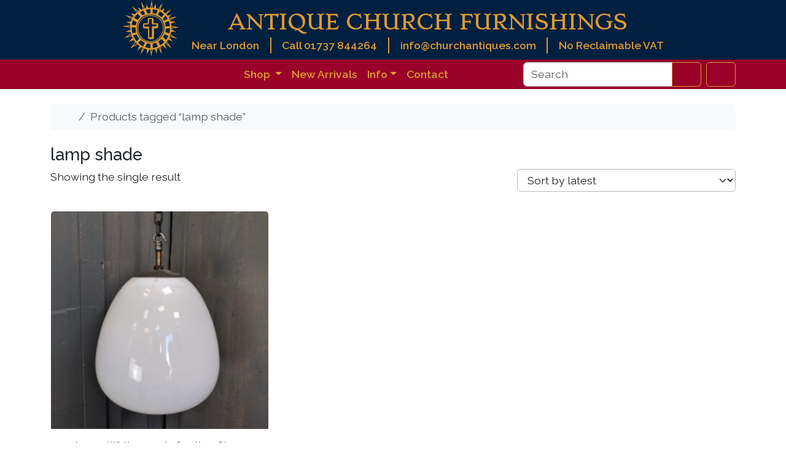

--- FILE ---
content_type: text/html; charset=utf-8
request_url: https://www.google.com/recaptcha/api2/anchor?ar=1&k=6Lf2JqwjAAAAABEUoMlRj6l0dfb2jJOZbWem5484&co=aHR0cHM6Ly9jaHVyY2hhbnRpcXVlcy5jb206NDQz&hl=en&v=PoyoqOPhxBO7pBk68S4YbpHZ&size=invisible&anchor-ms=20000&execute-ms=30000&cb=6u61r9vfxn6y
body_size: 48794
content:
<!DOCTYPE HTML><html dir="ltr" lang="en"><head><meta http-equiv="Content-Type" content="text/html; charset=UTF-8">
<meta http-equiv="X-UA-Compatible" content="IE=edge">
<title>reCAPTCHA</title>
<style type="text/css">
/* cyrillic-ext */
@font-face {
  font-family: 'Roboto';
  font-style: normal;
  font-weight: 400;
  font-stretch: 100%;
  src: url(//fonts.gstatic.com/s/roboto/v48/KFO7CnqEu92Fr1ME7kSn66aGLdTylUAMa3GUBHMdazTgWw.woff2) format('woff2');
  unicode-range: U+0460-052F, U+1C80-1C8A, U+20B4, U+2DE0-2DFF, U+A640-A69F, U+FE2E-FE2F;
}
/* cyrillic */
@font-face {
  font-family: 'Roboto';
  font-style: normal;
  font-weight: 400;
  font-stretch: 100%;
  src: url(//fonts.gstatic.com/s/roboto/v48/KFO7CnqEu92Fr1ME7kSn66aGLdTylUAMa3iUBHMdazTgWw.woff2) format('woff2');
  unicode-range: U+0301, U+0400-045F, U+0490-0491, U+04B0-04B1, U+2116;
}
/* greek-ext */
@font-face {
  font-family: 'Roboto';
  font-style: normal;
  font-weight: 400;
  font-stretch: 100%;
  src: url(//fonts.gstatic.com/s/roboto/v48/KFO7CnqEu92Fr1ME7kSn66aGLdTylUAMa3CUBHMdazTgWw.woff2) format('woff2');
  unicode-range: U+1F00-1FFF;
}
/* greek */
@font-face {
  font-family: 'Roboto';
  font-style: normal;
  font-weight: 400;
  font-stretch: 100%;
  src: url(//fonts.gstatic.com/s/roboto/v48/KFO7CnqEu92Fr1ME7kSn66aGLdTylUAMa3-UBHMdazTgWw.woff2) format('woff2');
  unicode-range: U+0370-0377, U+037A-037F, U+0384-038A, U+038C, U+038E-03A1, U+03A3-03FF;
}
/* math */
@font-face {
  font-family: 'Roboto';
  font-style: normal;
  font-weight: 400;
  font-stretch: 100%;
  src: url(//fonts.gstatic.com/s/roboto/v48/KFO7CnqEu92Fr1ME7kSn66aGLdTylUAMawCUBHMdazTgWw.woff2) format('woff2');
  unicode-range: U+0302-0303, U+0305, U+0307-0308, U+0310, U+0312, U+0315, U+031A, U+0326-0327, U+032C, U+032F-0330, U+0332-0333, U+0338, U+033A, U+0346, U+034D, U+0391-03A1, U+03A3-03A9, U+03B1-03C9, U+03D1, U+03D5-03D6, U+03F0-03F1, U+03F4-03F5, U+2016-2017, U+2034-2038, U+203C, U+2040, U+2043, U+2047, U+2050, U+2057, U+205F, U+2070-2071, U+2074-208E, U+2090-209C, U+20D0-20DC, U+20E1, U+20E5-20EF, U+2100-2112, U+2114-2115, U+2117-2121, U+2123-214F, U+2190, U+2192, U+2194-21AE, U+21B0-21E5, U+21F1-21F2, U+21F4-2211, U+2213-2214, U+2216-22FF, U+2308-230B, U+2310, U+2319, U+231C-2321, U+2336-237A, U+237C, U+2395, U+239B-23B7, U+23D0, U+23DC-23E1, U+2474-2475, U+25AF, U+25B3, U+25B7, U+25BD, U+25C1, U+25CA, U+25CC, U+25FB, U+266D-266F, U+27C0-27FF, U+2900-2AFF, U+2B0E-2B11, U+2B30-2B4C, U+2BFE, U+3030, U+FF5B, U+FF5D, U+1D400-1D7FF, U+1EE00-1EEFF;
}
/* symbols */
@font-face {
  font-family: 'Roboto';
  font-style: normal;
  font-weight: 400;
  font-stretch: 100%;
  src: url(//fonts.gstatic.com/s/roboto/v48/KFO7CnqEu92Fr1ME7kSn66aGLdTylUAMaxKUBHMdazTgWw.woff2) format('woff2');
  unicode-range: U+0001-000C, U+000E-001F, U+007F-009F, U+20DD-20E0, U+20E2-20E4, U+2150-218F, U+2190, U+2192, U+2194-2199, U+21AF, U+21E6-21F0, U+21F3, U+2218-2219, U+2299, U+22C4-22C6, U+2300-243F, U+2440-244A, U+2460-24FF, U+25A0-27BF, U+2800-28FF, U+2921-2922, U+2981, U+29BF, U+29EB, U+2B00-2BFF, U+4DC0-4DFF, U+FFF9-FFFB, U+10140-1018E, U+10190-1019C, U+101A0, U+101D0-101FD, U+102E0-102FB, U+10E60-10E7E, U+1D2C0-1D2D3, U+1D2E0-1D37F, U+1F000-1F0FF, U+1F100-1F1AD, U+1F1E6-1F1FF, U+1F30D-1F30F, U+1F315, U+1F31C, U+1F31E, U+1F320-1F32C, U+1F336, U+1F378, U+1F37D, U+1F382, U+1F393-1F39F, U+1F3A7-1F3A8, U+1F3AC-1F3AF, U+1F3C2, U+1F3C4-1F3C6, U+1F3CA-1F3CE, U+1F3D4-1F3E0, U+1F3ED, U+1F3F1-1F3F3, U+1F3F5-1F3F7, U+1F408, U+1F415, U+1F41F, U+1F426, U+1F43F, U+1F441-1F442, U+1F444, U+1F446-1F449, U+1F44C-1F44E, U+1F453, U+1F46A, U+1F47D, U+1F4A3, U+1F4B0, U+1F4B3, U+1F4B9, U+1F4BB, U+1F4BF, U+1F4C8-1F4CB, U+1F4D6, U+1F4DA, U+1F4DF, U+1F4E3-1F4E6, U+1F4EA-1F4ED, U+1F4F7, U+1F4F9-1F4FB, U+1F4FD-1F4FE, U+1F503, U+1F507-1F50B, U+1F50D, U+1F512-1F513, U+1F53E-1F54A, U+1F54F-1F5FA, U+1F610, U+1F650-1F67F, U+1F687, U+1F68D, U+1F691, U+1F694, U+1F698, U+1F6AD, U+1F6B2, U+1F6B9-1F6BA, U+1F6BC, U+1F6C6-1F6CF, U+1F6D3-1F6D7, U+1F6E0-1F6EA, U+1F6F0-1F6F3, U+1F6F7-1F6FC, U+1F700-1F7FF, U+1F800-1F80B, U+1F810-1F847, U+1F850-1F859, U+1F860-1F887, U+1F890-1F8AD, U+1F8B0-1F8BB, U+1F8C0-1F8C1, U+1F900-1F90B, U+1F93B, U+1F946, U+1F984, U+1F996, U+1F9E9, U+1FA00-1FA6F, U+1FA70-1FA7C, U+1FA80-1FA89, U+1FA8F-1FAC6, U+1FACE-1FADC, U+1FADF-1FAE9, U+1FAF0-1FAF8, U+1FB00-1FBFF;
}
/* vietnamese */
@font-face {
  font-family: 'Roboto';
  font-style: normal;
  font-weight: 400;
  font-stretch: 100%;
  src: url(//fonts.gstatic.com/s/roboto/v48/KFO7CnqEu92Fr1ME7kSn66aGLdTylUAMa3OUBHMdazTgWw.woff2) format('woff2');
  unicode-range: U+0102-0103, U+0110-0111, U+0128-0129, U+0168-0169, U+01A0-01A1, U+01AF-01B0, U+0300-0301, U+0303-0304, U+0308-0309, U+0323, U+0329, U+1EA0-1EF9, U+20AB;
}
/* latin-ext */
@font-face {
  font-family: 'Roboto';
  font-style: normal;
  font-weight: 400;
  font-stretch: 100%;
  src: url(//fonts.gstatic.com/s/roboto/v48/KFO7CnqEu92Fr1ME7kSn66aGLdTylUAMa3KUBHMdazTgWw.woff2) format('woff2');
  unicode-range: U+0100-02BA, U+02BD-02C5, U+02C7-02CC, U+02CE-02D7, U+02DD-02FF, U+0304, U+0308, U+0329, U+1D00-1DBF, U+1E00-1E9F, U+1EF2-1EFF, U+2020, U+20A0-20AB, U+20AD-20C0, U+2113, U+2C60-2C7F, U+A720-A7FF;
}
/* latin */
@font-face {
  font-family: 'Roboto';
  font-style: normal;
  font-weight: 400;
  font-stretch: 100%;
  src: url(//fonts.gstatic.com/s/roboto/v48/KFO7CnqEu92Fr1ME7kSn66aGLdTylUAMa3yUBHMdazQ.woff2) format('woff2');
  unicode-range: U+0000-00FF, U+0131, U+0152-0153, U+02BB-02BC, U+02C6, U+02DA, U+02DC, U+0304, U+0308, U+0329, U+2000-206F, U+20AC, U+2122, U+2191, U+2193, U+2212, U+2215, U+FEFF, U+FFFD;
}
/* cyrillic-ext */
@font-face {
  font-family: 'Roboto';
  font-style: normal;
  font-weight: 500;
  font-stretch: 100%;
  src: url(//fonts.gstatic.com/s/roboto/v48/KFO7CnqEu92Fr1ME7kSn66aGLdTylUAMa3GUBHMdazTgWw.woff2) format('woff2');
  unicode-range: U+0460-052F, U+1C80-1C8A, U+20B4, U+2DE0-2DFF, U+A640-A69F, U+FE2E-FE2F;
}
/* cyrillic */
@font-face {
  font-family: 'Roboto';
  font-style: normal;
  font-weight: 500;
  font-stretch: 100%;
  src: url(//fonts.gstatic.com/s/roboto/v48/KFO7CnqEu92Fr1ME7kSn66aGLdTylUAMa3iUBHMdazTgWw.woff2) format('woff2');
  unicode-range: U+0301, U+0400-045F, U+0490-0491, U+04B0-04B1, U+2116;
}
/* greek-ext */
@font-face {
  font-family: 'Roboto';
  font-style: normal;
  font-weight: 500;
  font-stretch: 100%;
  src: url(//fonts.gstatic.com/s/roboto/v48/KFO7CnqEu92Fr1ME7kSn66aGLdTylUAMa3CUBHMdazTgWw.woff2) format('woff2');
  unicode-range: U+1F00-1FFF;
}
/* greek */
@font-face {
  font-family: 'Roboto';
  font-style: normal;
  font-weight: 500;
  font-stretch: 100%;
  src: url(//fonts.gstatic.com/s/roboto/v48/KFO7CnqEu92Fr1ME7kSn66aGLdTylUAMa3-UBHMdazTgWw.woff2) format('woff2');
  unicode-range: U+0370-0377, U+037A-037F, U+0384-038A, U+038C, U+038E-03A1, U+03A3-03FF;
}
/* math */
@font-face {
  font-family: 'Roboto';
  font-style: normal;
  font-weight: 500;
  font-stretch: 100%;
  src: url(//fonts.gstatic.com/s/roboto/v48/KFO7CnqEu92Fr1ME7kSn66aGLdTylUAMawCUBHMdazTgWw.woff2) format('woff2');
  unicode-range: U+0302-0303, U+0305, U+0307-0308, U+0310, U+0312, U+0315, U+031A, U+0326-0327, U+032C, U+032F-0330, U+0332-0333, U+0338, U+033A, U+0346, U+034D, U+0391-03A1, U+03A3-03A9, U+03B1-03C9, U+03D1, U+03D5-03D6, U+03F0-03F1, U+03F4-03F5, U+2016-2017, U+2034-2038, U+203C, U+2040, U+2043, U+2047, U+2050, U+2057, U+205F, U+2070-2071, U+2074-208E, U+2090-209C, U+20D0-20DC, U+20E1, U+20E5-20EF, U+2100-2112, U+2114-2115, U+2117-2121, U+2123-214F, U+2190, U+2192, U+2194-21AE, U+21B0-21E5, U+21F1-21F2, U+21F4-2211, U+2213-2214, U+2216-22FF, U+2308-230B, U+2310, U+2319, U+231C-2321, U+2336-237A, U+237C, U+2395, U+239B-23B7, U+23D0, U+23DC-23E1, U+2474-2475, U+25AF, U+25B3, U+25B7, U+25BD, U+25C1, U+25CA, U+25CC, U+25FB, U+266D-266F, U+27C0-27FF, U+2900-2AFF, U+2B0E-2B11, U+2B30-2B4C, U+2BFE, U+3030, U+FF5B, U+FF5D, U+1D400-1D7FF, U+1EE00-1EEFF;
}
/* symbols */
@font-face {
  font-family: 'Roboto';
  font-style: normal;
  font-weight: 500;
  font-stretch: 100%;
  src: url(//fonts.gstatic.com/s/roboto/v48/KFO7CnqEu92Fr1ME7kSn66aGLdTylUAMaxKUBHMdazTgWw.woff2) format('woff2');
  unicode-range: U+0001-000C, U+000E-001F, U+007F-009F, U+20DD-20E0, U+20E2-20E4, U+2150-218F, U+2190, U+2192, U+2194-2199, U+21AF, U+21E6-21F0, U+21F3, U+2218-2219, U+2299, U+22C4-22C6, U+2300-243F, U+2440-244A, U+2460-24FF, U+25A0-27BF, U+2800-28FF, U+2921-2922, U+2981, U+29BF, U+29EB, U+2B00-2BFF, U+4DC0-4DFF, U+FFF9-FFFB, U+10140-1018E, U+10190-1019C, U+101A0, U+101D0-101FD, U+102E0-102FB, U+10E60-10E7E, U+1D2C0-1D2D3, U+1D2E0-1D37F, U+1F000-1F0FF, U+1F100-1F1AD, U+1F1E6-1F1FF, U+1F30D-1F30F, U+1F315, U+1F31C, U+1F31E, U+1F320-1F32C, U+1F336, U+1F378, U+1F37D, U+1F382, U+1F393-1F39F, U+1F3A7-1F3A8, U+1F3AC-1F3AF, U+1F3C2, U+1F3C4-1F3C6, U+1F3CA-1F3CE, U+1F3D4-1F3E0, U+1F3ED, U+1F3F1-1F3F3, U+1F3F5-1F3F7, U+1F408, U+1F415, U+1F41F, U+1F426, U+1F43F, U+1F441-1F442, U+1F444, U+1F446-1F449, U+1F44C-1F44E, U+1F453, U+1F46A, U+1F47D, U+1F4A3, U+1F4B0, U+1F4B3, U+1F4B9, U+1F4BB, U+1F4BF, U+1F4C8-1F4CB, U+1F4D6, U+1F4DA, U+1F4DF, U+1F4E3-1F4E6, U+1F4EA-1F4ED, U+1F4F7, U+1F4F9-1F4FB, U+1F4FD-1F4FE, U+1F503, U+1F507-1F50B, U+1F50D, U+1F512-1F513, U+1F53E-1F54A, U+1F54F-1F5FA, U+1F610, U+1F650-1F67F, U+1F687, U+1F68D, U+1F691, U+1F694, U+1F698, U+1F6AD, U+1F6B2, U+1F6B9-1F6BA, U+1F6BC, U+1F6C6-1F6CF, U+1F6D3-1F6D7, U+1F6E0-1F6EA, U+1F6F0-1F6F3, U+1F6F7-1F6FC, U+1F700-1F7FF, U+1F800-1F80B, U+1F810-1F847, U+1F850-1F859, U+1F860-1F887, U+1F890-1F8AD, U+1F8B0-1F8BB, U+1F8C0-1F8C1, U+1F900-1F90B, U+1F93B, U+1F946, U+1F984, U+1F996, U+1F9E9, U+1FA00-1FA6F, U+1FA70-1FA7C, U+1FA80-1FA89, U+1FA8F-1FAC6, U+1FACE-1FADC, U+1FADF-1FAE9, U+1FAF0-1FAF8, U+1FB00-1FBFF;
}
/* vietnamese */
@font-face {
  font-family: 'Roboto';
  font-style: normal;
  font-weight: 500;
  font-stretch: 100%;
  src: url(//fonts.gstatic.com/s/roboto/v48/KFO7CnqEu92Fr1ME7kSn66aGLdTylUAMa3OUBHMdazTgWw.woff2) format('woff2');
  unicode-range: U+0102-0103, U+0110-0111, U+0128-0129, U+0168-0169, U+01A0-01A1, U+01AF-01B0, U+0300-0301, U+0303-0304, U+0308-0309, U+0323, U+0329, U+1EA0-1EF9, U+20AB;
}
/* latin-ext */
@font-face {
  font-family: 'Roboto';
  font-style: normal;
  font-weight: 500;
  font-stretch: 100%;
  src: url(//fonts.gstatic.com/s/roboto/v48/KFO7CnqEu92Fr1ME7kSn66aGLdTylUAMa3KUBHMdazTgWw.woff2) format('woff2');
  unicode-range: U+0100-02BA, U+02BD-02C5, U+02C7-02CC, U+02CE-02D7, U+02DD-02FF, U+0304, U+0308, U+0329, U+1D00-1DBF, U+1E00-1E9F, U+1EF2-1EFF, U+2020, U+20A0-20AB, U+20AD-20C0, U+2113, U+2C60-2C7F, U+A720-A7FF;
}
/* latin */
@font-face {
  font-family: 'Roboto';
  font-style: normal;
  font-weight: 500;
  font-stretch: 100%;
  src: url(//fonts.gstatic.com/s/roboto/v48/KFO7CnqEu92Fr1ME7kSn66aGLdTylUAMa3yUBHMdazQ.woff2) format('woff2');
  unicode-range: U+0000-00FF, U+0131, U+0152-0153, U+02BB-02BC, U+02C6, U+02DA, U+02DC, U+0304, U+0308, U+0329, U+2000-206F, U+20AC, U+2122, U+2191, U+2193, U+2212, U+2215, U+FEFF, U+FFFD;
}
/* cyrillic-ext */
@font-face {
  font-family: 'Roboto';
  font-style: normal;
  font-weight: 900;
  font-stretch: 100%;
  src: url(//fonts.gstatic.com/s/roboto/v48/KFO7CnqEu92Fr1ME7kSn66aGLdTylUAMa3GUBHMdazTgWw.woff2) format('woff2');
  unicode-range: U+0460-052F, U+1C80-1C8A, U+20B4, U+2DE0-2DFF, U+A640-A69F, U+FE2E-FE2F;
}
/* cyrillic */
@font-face {
  font-family: 'Roboto';
  font-style: normal;
  font-weight: 900;
  font-stretch: 100%;
  src: url(//fonts.gstatic.com/s/roboto/v48/KFO7CnqEu92Fr1ME7kSn66aGLdTylUAMa3iUBHMdazTgWw.woff2) format('woff2');
  unicode-range: U+0301, U+0400-045F, U+0490-0491, U+04B0-04B1, U+2116;
}
/* greek-ext */
@font-face {
  font-family: 'Roboto';
  font-style: normal;
  font-weight: 900;
  font-stretch: 100%;
  src: url(//fonts.gstatic.com/s/roboto/v48/KFO7CnqEu92Fr1ME7kSn66aGLdTylUAMa3CUBHMdazTgWw.woff2) format('woff2');
  unicode-range: U+1F00-1FFF;
}
/* greek */
@font-face {
  font-family: 'Roboto';
  font-style: normal;
  font-weight: 900;
  font-stretch: 100%;
  src: url(//fonts.gstatic.com/s/roboto/v48/KFO7CnqEu92Fr1ME7kSn66aGLdTylUAMa3-UBHMdazTgWw.woff2) format('woff2');
  unicode-range: U+0370-0377, U+037A-037F, U+0384-038A, U+038C, U+038E-03A1, U+03A3-03FF;
}
/* math */
@font-face {
  font-family: 'Roboto';
  font-style: normal;
  font-weight: 900;
  font-stretch: 100%;
  src: url(//fonts.gstatic.com/s/roboto/v48/KFO7CnqEu92Fr1ME7kSn66aGLdTylUAMawCUBHMdazTgWw.woff2) format('woff2');
  unicode-range: U+0302-0303, U+0305, U+0307-0308, U+0310, U+0312, U+0315, U+031A, U+0326-0327, U+032C, U+032F-0330, U+0332-0333, U+0338, U+033A, U+0346, U+034D, U+0391-03A1, U+03A3-03A9, U+03B1-03C9, U+03D1, U+03D5-03D6, U+03F0-03F1, U+03F4-03F5, U+2016-2017, U+2034-2038, U+203C, U+2040, U+2043, U+2047, U+2050, U+2057, U+205F, U+2070-2071, U+2074-208E, U+2090-209C, U+20D0-20DC, U+20E1, U+20E5-20EF, U+2100-2112, U+2114-2115, U+2117-2121, U+2123-214F, U+2190, U+2192, U+2194-21AE, U+21B0-21E5, U+21F1-21F2, U+21F4-2211, U+2213-2214, U+2216-22FF, U+2308-230B, U+2310, U+2319, U+231C-2321, U+2336-237A, U+237C, U+2395, U+239B-23B7, U+23D0, U+23DC-23E1, U+2474-2475, U+25AF, U+25B3, U+25B7, U+25BD, U+25C1, U+25CA, U+25CC, U+25FB, U+266D-266F, U+27C0-27FF, U+2900-2AFF, U+2B0E-2B11, U+2B30-2B4C, U+2BFE, U+3030, U+FF5B, U+FF5D, U+1D400-1D7FF, U+1EE00-1EEFF;
}
/* symbols */
@font-face {
  font-family: 'Roboto';
  font-style: normal;
  font-weight: 900;
  font-stretch: 100%;
  src: url(//fonts.gstatic.com/s/roboto/v48/KFO7CnqEu92Fr1ME7kSn66aGLdTylUAMaxKUBHMdazTgWw.woff2) format('woff2');
  unicode-range: U+0001-000C, U+000E-001F, U+007F-009F, U+20DD-20E0, U+20E2-20E4, U+2150-218F, U+2190, U+2192, U+2194-2199, U+21AF, U+21E6-21F0, U+21F3, U+2218-2219, U+2299, U+22C4-22C6, U+2300-243F, U+2440-244A, U+2460-24FF, U+25A0-27BF, U+2800-28FF, U+2921-2922, U+2981, U+29BF, U+29EB, U+2B00-2BFF, U+4DC0-4DFF, U+FFF9-FFFB, U+10140-1018E, U+10190-1019C, U+101A0, U+101D0-101FD, U+102E0-102FB, U+10E60-10E7E, U+1D2C0-1D2D3, U+1D2E0-1D37F, U+1F000-1F0FF, U+1F100-1F1AD, U+1F1E6-1F1FF, U+1F30D-1F30F, U+1F315, U+1F31C, U+1F31E, U+1F320-1F32C, U+1F336, U+1F378, U+1F37D, U+1F382, U+1F393-1F39F, U+1F3A7-1F3A8, U+1F3AC-1F3AF, U+1F3C2, U+1F3C4-1F3C6, U+1F3CA-1F3CE, U+1F3D4-1F3E0, U+1F3ED, U+1F3F1-1F3F3, U+1F3F5-1F3F7, U+1F408, U+1F415, U+1F41F, U+1F426, U+1F43F, U+1F441-1F442, U+1F444, U+1F446-1F449, U+1F44C-1F44E, U+1F453, U+1F46A, U+1F47D, U+1F4A3, U+1F4B0, U+1F4B3, U+1F4B9, U+1F4BB, U+1F4BF, U+1F4C8-1F4CB, U+1F4D6, U+1F4DA, U+1F4DF, U+1F4E3-1F4E6, U+1F4EA-1F4ED, U+1F4F7, U+1F4F9-1F4FB, U+1F4FD-1F4FE, U+1F503, U+1F507-1F50B, U+1F50D, U+1F512-1F513, U+1F53E-1F54A, U+1F54F-1F5FA, U+1F610, U+1F650-1F67F, U+1F687, U+1F68D, U+1F691, U+1F694, U+1F698, U+1F6AD, U+1F6B2, U+1F6B9-1F6BA, U+1F6BC, U+1F6C6-1F6CF, U+1F6D3-1F6D7, U+1F6E0-1F6EA, U+1F6F0-1F6F3, U+1F6F7-1F6FC, U+1F700-1F7FF, U+1F800-1F80B, U+1F810-1F847, U+1F850-1F859, U+1F860-1F887, U+1F890-1F8AD, U+1F8B0-1F8BB, U+1F8C0-1F8C1, U+1F900-1F90B, U+1F93B, U+1F946, U+1F984, U+1F996, U+1F9E9, U+1FA00-1FA6F, U+1FA70-1FA7C, U+1FA80-1FA89, U+1FA8F-1FAC6, U+1FACE-1FADC, U+1FADF-1FAE9, U+1FAF0-1FAF8, U+1FB00-1FBFF;
}
/* vietnamese */
@font-face {
  font-family: 'Roboto';
  font-style: normal;
  font-weight: 900;
  font-stretch: 100%;
  src: url(//fonts.gstatic.com/s/roboto/v48/KFO7CnqEu92Fr1ME7kSn66aGLdTylUAMa3OUBHMdazTgWw.woff2) format('woff2');
  unicode-range: U+0102-0103, U+0110-0111, U+0128-0129, U+0168-0169, U+01A0-01A1, U+01AF-01B0, U+0300-0301, U+0303-0304, U+0308-0309, U+0323, U+0329, U+1EA0-1EF9, U+20AB;
}
/* latin-ext */
@font-face {
  font-family: 'Roboto';
  font-style: normal;
  font-weight: 900;
  font-stretch: 100%;
  src: url(//fonts.gstatic.com/s/roboto/v48/KFO7CnqEu92Fr1ME7kSn66aGLdTylUAMa3KUBHMdazTgWw.woff2) format('woff2');
  unicode-range: U+0100-02BA, U+02BD-02C5, U+02C7-02CC, U+02CE-02D7, U+02DD-02FF, U+0304, U+0308, U+0329, U+1D00-1DBF, U+1E00-1E9F, U+1EF2-1EFF, U+2020, U+20A0-20AB, U+20AD-20C0, U+2113, U+2C60-2C7F, U+A720-A7FF;
}
/* latin */
@font-face {
  font-family: 'Roboto';
  font-style: normal;
  font-weight: 900;
  font-stretch: 100%;
  src: url(//fonts.gstatic.com/s/roboto/v48/KFO7CnqEu92Fr1ME7kSn66aGLdTylUAMa3yUBHMdazQ.woff2) format('woff2');
  unicode-range: U+0000-00FF, U+0131, U+0152-0153, U+02BB-02BC, U+02C6, U+02DA, U+02DC, U+0304, U+0308, U+0329, U+2000-206F, U+20AC, U+2122, U+2191, U+2193, U+2212, U+2215, U+FEFF, U+FFFD;
}

</style>
<link rel="stylesheet" type="text/css" href="https://www.gstatic.com/recaptcha/releases/PoyoqOPhxBO7pBk68S4YbpHZ/styles__ltr.css">
<script nonce="YELuLcxUXrA_qbEiqeRPHA" type="text/javascript">window['__recaptcha_api'] = 'https://www.google.com/recaptcha/api2/';</script>
<script type="text/javascript" src="https://www.gstatic.com/recaptcha/releases/PoyoqOPhxBO7pBk68S4YbpHZ/recaptcha__en.js" nonce="YELuLcxUXrA_qbEiqeRPHA">
      
    </script></head>
<body><div id="rc-anchor-alert" class="rc-anchor-alert"></div>
<input type="hidden" id="recaptcha-token" value="[base64]">
<script type="text/javascript" nonce="YELuLcxUXrA_qbEiqeRPHA">
      recaptcha.anchor.Main.init("[\x22ainput\x22,[\x22bgdata\x22,\x22\x22,\[base64]/[base64]/[base64]/ZyhXLGgpOnEoW04sMjEsbF0sVywwKSxoKSxmYWxzZSxmYWxzZSl9Y2F0Y2goayl7RygzNTgsVyk/[base64]/[base64]/[base64]/[base64]/[base64]/[base64]/[base64]/bmV3IEJbT10oRFswXSk6dz09Mj9uZXcgQltPXShEWzBdLERbMV0pOnc9PTM/bmV3IEJbT10oRFswXSxEWzFdLERbMl0pOnc9PTQ/[base64]/[base64]/[base64]/[base64]/[base64]\\u003d\x22,\[base64]\\u003d\x22,\x22woxew5haw5RGw7LDsMKsfMKUcMKCwrdHfjJ0S8O2dnIowqMONFAJwowtwrJkRz0ABSJRwqXDti7DgWjDq8O9wqIgw4nCux7DmsOtQ2vDpU5rwobCvjVfWy3DiwNzw7jDtlEswpfCtcO8w6HDow/CgzLCm3R9TAQ4w6TCgSYTwrjCj8O/[base64]/DnQLCr8OTPzPDkVrCoBTDhzXCjsOOK8OkAcOCw7fCnsKAbzPChMO4w7Azfn/ChcOcXsKXJ8OmdcOsYG3CpxbDuzbDszEcHlIFcloKw64Kw7nCrRbDjcKTeHMmHTHDh8K6w5skw4dWbATCuMO9wqzDjcOGw73CuirDvMOdw5YdwqTDqMKTw6B2ARrDlMKUYsKrLcK9QcKAKcKqe8KlSBtRXxrCkEnCvMO/UmrCg8Knw6jClMORw6rCpxPClDQEw6nCrV03UAjDkmI0w6DCt3zDmyM+YAbDuAdlBcKJw48nKG/[base64]/Cp8OMwq4FOsK8cynCnsKUwonDuXhPFcKAIhXDvGbCtcOQHHsww7xqDcO7wp/ClmN7KUp1wp3CqhvDj8KHw6jCqSfCkcO/KivDpEImw6tUw7nCr1DDpsORwrjCmMKcTWg5A8Odam0+w7PDn8O9awATw7wZwoLCs8Kfa1QfG8OGwoQrOsKPAx0xw4zDhsOvwoBjfMOjfcKRwoQdw60NUMO8w5s/[base64]/[base64]/DssKmV8OINxVTwqpmIW9Fwq19wqPCsALDkCnCrcKxwqfDuMK5QDLDn8K8f1BTw4DChiMOwoYnHnBYwozDuMKUwrfDi8K8IcKWwrTCrMKkRcODUMKzBsORwop/[base64]/DnsOkZsOQw5g0woEnw5kqw4jDkGXDn8Kgw5I6w7TDlMOiwpRnIAfDhT/Cp8Kdw7dzw5vCnTrCs8O7wobCkzJ7dMK2wrJVw5k4w5JGTnPDtVF1WwbCmMOywo3CnU1Hwo0pw5IHwovCsMOVZcK/[base64]/IgfCisOhw7NawpjDlsOLU8KWwpzChWvCpk5lwoLDnsOTw63Dk37Du8OVwqTCjsKDIsKrPsKYT8KPwrvDh8O/IcKlw4/CgsOewpIsbAjDilPDmnlDw7VFKcKawoFUJcOMw6kBU8K1M8OOwoorw5JNWw/[base64]/wr1Hw5zClBJHAsKJXsOpHxDCunfCkDUNTjoewqtuw4Ebw6B8w6NOw6bCt8Kad8KXwq7Csg5ww4s0wpnCtHoswrFEw4nCm8OPMS7Csw9JNsO9wo89w5cSw4PCi1jDvMKyw40/H2Inwrgyw4law4oxSlQswp/DpMKjMsOMwqbCk1ITwrMVWCwuw6bCqMKGw5Bgw5fDtzwxw63DogNST8OmCMOyw5rCkGNgwpXDqDkzC1/CqB1Jw4cHw4LDnAttwpoYGCzCqcKHwqjCuXrDjMOmwqgoe8K9SMKZdxNhwqbDgTXCjcKfTjhURjcpeADCgBkrU1Z8w50fbkEaJMKNwqINwpfCncOSw6/DicOQAhEDwojCh8OvFEomwojDjlMTeMKsCWJ4Z3DDqsKSw5/Cj8OcaMORDEYswrR1fjHCssOle1/CjMOxQ8KoaXPDjcK1JSxcZ8KkTDXCpcO0RMKCwoPCsClQw5DCpEo6OcOFIMOtZVF1w6/[base64]/[base64]/DisK7AMOLw7DCnHF2wr7Cl0YFw6gNwpkIwqAFcMOkJMOJw6wadMKbwqYfRmVfwqMwNFprw7c5A8O4wrPDhzzDuMKkwp/ChzrClgjCr8O4JsOVPcO0w5k1wrwHTMKOw4lYGMKFw7Uqwp7DrnvDkjl8TEPCuQB9DMKjwprDtsKnRFvCjmJ0w5Ybw6kxwrjCvygPdFHDp8OUwpAlwp/DusKzw7dCSUxPw5TDusOzwrnDmsK2wowfTsKkw4fDkcKKEMOeA8OeVgNJBcKZw6vDigldwqPDsG4Ow4Now6fDgRtIScKpBcK4QcOkIMO3w78AFcO+GCHDl8OEacK4w5spLkLCksKWwrnDpR/Dg10mVm9eN3USwpHDkRDDmS3CqcOkM0XCswzCrmTDmxjCkcKNw6IWw5kZKF47wo3CnRUewpXDtsKJwp7DvgYzw5/DuW42alZLwr5PRMKrwqrCg2vDmgbDh8Otw7JewrZvWsO8w6zCuD5qw6lYJAcbwpJGUwk/SGF5wplrDcOEEMKeAWYLWsOxZwzCrl/CoBfDl8KXwoHDsMK6w6BCwqo3PsO5acKvGy57w4dKwql7dhjCtsOkNENywq/DkHvCnArCkE/[base64]/[base64]/DqDPDucK+w6grL8OANkDCuGxOwpkeTMOdbhZndMKIwohzS07DuljDvlXCkiLCoUFrwq4tw6LDjgLCuTsHwo1Tw5/CkTPDnMO9cnHCsU7Cq8O1wpHDksK0G0nDoMKpw7kjwrbDqcKJw4/DtX5sEDUew7cdw6Y2ISbCpjQPw6LCjMOLMTdaM8Kdw6LDs1kswpghAMOFwptPY3jClCjDgMOWYsOVcnRWScKPwrByw5nCkDhaV00lPjFBwovDpFUIw4Q9wp4YJm/[base64]/[base64]/Dv8OUQUVkFwE6w7wdRzPCucOgYcOcw5DCrcK0w5fDmsOGQMO5RSjDlMKSXMOIGDrCrsK5w5liwpfDmMOHw7PDrBDCj1fCi8KUXgPDtF/Dh2FGwo/CuMOtw4M3wq/CsMKWFsKmwoHCnsKIwqtyTcKsw5/Dnz/DmULCrijDlgfDpcOXfMKxwr/DqcO5wo3DgMOdw4PDiC3CicOtJsKSUhTCiMONAcK/w5QOGVgJEcKhAcK1QgsGeVrDncKWwpLCu8OVwocrw4o0OijChEDDnEjCqsKpwofDmQ1Jw71sdQoUw7jDoh3Dmw1HNVbDnxVMw5XDtAnCnMK/wq/CqBvCnMOuw6tKwp0zwqhpwo3Dv8Ouw5zCnhNoGANaQDcqwpTChMOVwq7CksOiw5vCiFjCkTUvaR9RbsKUAVfDqCkBw4vCvMKaNcOtwrFyMMKJwqHDtcKZwqYlwoHDu8OMw67DscKZFMKJYhXDm8KRw5TCiD7DoDfDh8Ovwr/Du2ZiwqY8wqtAwrDDkMK4IFwZWzvDksO/PnXCp8Ovw5PDmnpvwqbCkWPCksKXw6nDiRHCqAkHX1YWw5PCtHLDvjsfXMKIwqk0AA/DuxArFsKUw53CjkxxwpnCgMOHaj3ClV3Dp8KUb8OVb37Dm8OUHDYZZ28ba2VRwpTCtwvCgi1Ww7PCrCjDnnt9DcK8wqnDmknDvHkNw6jDi8O/PQ/[base64]/[base64]/[base64]/Ciyxhw63CrnbChMOiw7vDjTXCrcO2wqnDhsKNTcKBOyzDscOICMK/[base64]/DoMOvC8KAw5nCocO4GmoBFxIOcMK9ScO9w6nDun7ClDMmwr/CqsKfw5bDpAjDm1fCnSrCtCrDuDtRw78CwpU7w5Ndwq/DrzsOw4Bmw5XCrcOtDcKSw4gVd8Khw7XDn3jChXpZV3l7EsOrU2bCqMK+w7dbXxnCicKGccOJIw5QwoFbHGxqGUMswoB5FFcUw7w+w79/csOBw59HQcOQwr3Ctml+QcK1wr/[base64]/Dji8ZUsOiWcOsBiHCmsO2wqfDoh/Dl2gKNMODw5PDucOdFC/CkMKuF8OMwrIjeVjDlUMsw5LDt0oKw5FwwppWwr3CscK2wqTCshU4wqXDnR4jNcK9GQs3VcO+GGpgwp0ww5o6CR/DjVfDm8OAw6YYw4fDsMONwpd9w7Nfwq9Dw6TCs8OFS8OUGQFMGiLCiMOVw6gAwonDqcKvwo4QaxlNfUsxw4ZDXcOHw7AoPcKSaSdCwqPCt8O/w7nDp051wr4Owp3CihbDrTBrDMKKw6DDksKOwpBgPh/[base64]/Dtx7Cg8OOF8K8w7Vtw5EZw4w/fMOEwqvCvEAJMsOcdEfCk0nDj8KgchHDtxpwSENPHcKIMUgGwo0rw6LDq3VLw4XDjsKhw5zCmAM+EcKAwrDCkMOOw7N7wpwaEkI1cXDCrlfDqHPDiH3CtsOHQcKjwpLCrA3Cn34fw7k2AMO0GVrCtsKOw5bDjMKUasK/cwVWwpV5wp1gw4FUwp1RT8K5VAslN21LasOaPWDCoMKow657wpXDvCV0w6YHw75Qw4NTV3d9EWkMBcOmVzbCuGvDhcOASHRzw7DDssO1w5MDwoDDkkseXAk0wr7Di8KZGsOjHcKLw6Z8YE/Cv0/CrmdtwqtvMcKJw5bDr8KRN8OlW3vDisOWasOKO8KvEE/Cq8Oow5/[base64]/[base64]/DrcOTwrpoVMKRU8Kawp1ywpcxw4rDqjcEwosnwogqRsK/[base64]/w4PDksObw4fDrETCq3fDmUcAd8KFSMOCKTgOwogPw5tpw77CusKHKj/CrU5aKMOSAw3DtTYpQMKfw5rCpcONw4bDj8OtK0vCusK5w7UFwpTDs1XDqzYVwrbDp2o2woPCncOhHsK9w4TDkMKBE2VjwrPCihViL8OCwrxRccOUw79DUG1/ecO7CMKuF0/[base64]/[base64]/DsxbDrjYjwqwiA0HDj38fw6HDlnbDn0zCmMOOw5/CjMKCLsKJw79Ewpk2blpJXlVuw4FFw4vDuHLDosOEwobCkcKVworDqsKbVRN+TzIWAVhjJU3Dl8KBwpspw6RRI8O9VsKVw6nCrcOURcO7w7XCkiosH8KZUmfDlAN/[base64]/CiMK1DsK4wrPDksKow4BNw6bCm8OgwqxSUQcdwpfCgcKkR3zCqMOHacKxw6J3cMK2e3V7WSbDvcKZXcKjwpPCvsO2PXrCrX/DsHvCgyRwXcOgE8OBwqrDrcOewoNkwr5pSGRQNsO/wrchJsK8cCPCpcOzQ27Dh247XV1fJ3DCn8KjwoYLUSLCm8KmI0DClCvCncKJw7tRIsOOwqzCu8Kud8OfNQrDjsKOwrcWwp7Dk8K9w77DinrCvmoxwoMpwqg4w4fCq8KGwqzCr8OXUMO4bcO2w5ATwp/[base64]/DvwDChMOIw7MBw4AQw7vCrcKZfcKLfQzDlMOmOMOMfkbCrsKJVyzDv1RDP0fDth7DvFUGHMOAG8K2wovDlMKWXcOswroZw6MhXE8fw5YPw5rDvMOhOMKrwoM2wqIVbcOAwr3CucOww6opOcKRwrlhw4zCp1HCiMOaw4PCg8KnwpxMNMKnfMKTwqvDkj/CrcKYwpQTOiM1dW/Cl8KtU0E0DcKdWm/CpsOewp3DsD8pw7LDmGDCuHbCtj4SAcKgwqnCqnRVwofCp3VFwpDClnHCjcOODFs/w4DCgcKvw5XDgnrCusOhFMO6egNNMmVcV8OIwqXDiF9yXRnCsMOywofDqcKsS8Ofw796VxXDq8O+SwJHw6/Cu8Omw61Nw5Q/wpnCiMOVWXodV8ORRcO1w7XDpcKKecK0w419MMK0wo/[base64]/CtzQQwrHCmHvDqcO8Z8OowqgJKMKUATR9w6oKJ8OnBj9FHkdCw67CucKsw5/[base64]/[base64]/wrwkYcKVwoVYXntCw64swq4iwoDDm8Kaw4fDu2Few7lYwpfCmAMqbcOWwoxqecOrPFDCoC/Dr0omV8KBTSLCqgxxQ8KOJcKaw7DCpCvDvUUrwpQmwq4Mw4pEw57DtMOrw43Dh8KdQhfDhQ5xW3p/WQcLwrJKwocjwrVmw5E6JgvCoTbCs8KBwqkkwrJXw6fCnWQew6jCjQHDpcKOw5jClGLDpVfCisOQADNtPcOQwpBXwrPCosOYwr82wrp0w6EsRsOzwpfDjMKVCmbCs8K0woMpwprCijYow4jDucKCDmILQS/CpgVdQ8OwCEDCp8Kfw7vDgTDChsOWw5XCiMK2woROV8KLa8KQCsOHwqDDoWNpwoIFwpPCp35iGcKFaMKPczbCv1MGOcKZwr/[base64]/IwLDq2fDqcKMHWouw7/CnMKAw47CscOrwrvCrWYdwrHCnwDCuMOtBTx7cyYswqLDk8O3w5TCq8Kjw4opXzh4SmMlw4DCsGHDtXzCnsOSw63DmMKDb37DsnvCuMO5wpnDgMKswqR5FRXCiU8mET7Ct8OFE2XCn07CnsOewqrCpWQZcnJOw4HDtj/CuhpSG3lTw7bDkBVLeT9jFsKtSsOvNQPDtsKqfcO8w7MNZW1EwpbCgsOdB8KZID1NNMKew7HDlzTCtk4dwpLDgMOQwr/CgMOOw6rCksKlwo0Ow5/CrcKbA8K+wq/[base64]/CrF3DqsKww6rDjsK4EcO2SiwPX1UIKgdIwr1DRVrDlMO2wpJRHBoAw5QnIUbCo8OJw4zCoTfDt8OgcsOTeMKbwo0FWsOKU3gJaFY8UT/DmVfDmcKvZ8O6w7DCscKhVzbCoMK9WSzDn8KVDQN4BsKqRsOewrnCvwLDscK3w6vDl8OLwpXDsVseMzAawrxmJwzDsMOBw44Tw5V9w7EjwrXDt8K8EyIiw4Mpw7XCpVXDqcO+MsKtLsOHwqHDm8KpTV8dwqMhSn0nRsOUwobDogjCisKxw6kwCsKgCRspw7bDhV/DuwHCs2TCksOnwp9uUsOUwoPCtcK+S8K9wqZBwrXCvW7DvMOFbsK3wpcswr5EU1wLwp/CisO4f09Dwphcw4vComNYw5g/Uh1pw7Asw7XDrMOaJWAFXhLDmcO5wqJjcsKPwo/DscOaAMKhZsOhGcK4eBLCpMK7wprDtcOGBTcIQ3/Ck0pmwqHDvCLDrMO8LcOOUsK+WGUJecKhwrfDh8Kiw59cPsOEZ8OHeMOnHcKdwplowpkgw7nCok0NwqTDrnBgwrDCpihsw6nDimh0dGNrb8K2w6I2TcKhD8OSQsOSK8O/TFEJwotZCxLDm8OgwqDDiT/[base64]/w6XCqsOrPMK0wrtaw7M/AUB3N8OHw6Ymw4zDm8KKwrjCombDkMOaTRgsQ8OGChBJBxcgRjfDiBUrw73CiVgGKMKeM8O2wp7CmE/CsjEwwrMsEsOIFXBYwohSJUHDvMKvw4ZJwr55dwfDkH4JLMKQw4VpX8KEPEfDr8K+wpnDlDXDvcOuw4EPw79+TcK6NsKWw4/[base64]/CpjYmDcKPG8O/w7pXW8ObwrrDjMKFwqTDksKyTQ15NAbDg0rDr8OzwonClVYew6LCjsOoOVnCuMKNVcOWM8O8wo/DtxXDqyE4ZCvCoGk8w4zChCRFJsK3B8K6N13CkHLDlHwIacORJsOOwqvChU4rw5LCksKQw4dxN13CnWBvQg3DrhAcwqLDgX/DhEbCrTMQwqQNwrHCmENtPA0oc8KpGkAMdMO6wrALwr8zw6c0woAJRAzDgBNaDsOuV8Knw4HCnsOJw67CsWR4c8ORw6dsdMOnFUode1Aewq1AwpRiwp/DqMK0AMO0w7LDscOZYDc5KgnDpsOcwrQCw615wrHDsD3CgsKDwqVCwrXDuw3DlsOEPDA3CFjDocOBfCohw7fDjSrCsMOCw6cuHXI4wrIbccKlSMOUw4sIwqEUQMK+woDCvsOkRMKow6RSMRzDmU1eMcKdcTnCgl5/[base64]/w5TDgHkXCcOGUcKVwrUnwqA0wootw5/Dv8KRwqbCuBDCh8OzWjfDhcKRMMK/YhDDtlUiw4gYA8Kvwr3CrsOPw5M4wrNKwrVKYQrDrjvClCsGwpLDm8OfTsK/LkE1wrgYwpHCkMKqwpbCpMKuw47Cp8KQwrhkw7kFDi0vwp8UcMOVw6bCqRMjHkINaMOYworDr8OlH3vDqnvDmARMIMKvw5TCj8KewrvDuxxrwrjCi8KffsOlwqNEFQ3DnsK7MQM8w5vDkD/[base64]/Dn8KQUAwLZsKMP8KhbMKbw6nCs8OgQcOUUMO9wrElUVXCm8O7wqjCisOYw5cNwp7CtDxJKMOGIxrCnMOtXQx9wpdBwpl1BcOrw795wqBLwrfCqx/Ds8KzBsK9wqhYwr5lwrvDuCUxw4bDj1LCm8O5w6hYQQJJwo7DuWIHwqNYJsOJw4fCsHVBw6jDmMKeMMKgBSDClSDCqF9XwrZtwoYZBMOcUkhwwqXCi8O/wqLDqcK6wqbCiMOCE8KATcKswpzCicK5wq/DsMK3KMO2woc/wpJtXMO5w5LCssKiwoPDgsOcw4PCmQhKwp/CmUJlMATCkj7CmjMDwoHCm8OXXMKMwrPDpsKewokOZW3DkAbCo8KNw7DCujsRw6MbYMORwqTCnsKMw7jDkcKSP8OGW8Kxw47ClsK3w4TCryHDtkY6w77DhAfClAgew7zCpz0Dw4nDqxo3wpjDr0/Cu2zDscKJLMOMOMKFesK5wrw/wrrDi3bCvMOgwqQaw4IKYw4KwrJsG3l1wrgrwpBIw5EKw5zCmsK2dMOZwo7DksKnIsO+Lkd6IsKQChrDqGzDlTjCjcKWGMOAO8OFwroww4DCq0jChcOQwrXDmsOhZ2dlwrEmw7/DhsK7w7x5BUMPYMKiUCTCksO8WXLDv8KaSsK5dQ/DnDUDQcKUw6vCuBjDvMOxaUYcwp8GwpovwrZXIX8fwrVcw6/DpktWLMOhaMKLwoVvb2UGHETCrgMlw4TComLDn8KsNGzDhMOvAMOAw7nDisO4MMOyFsOCGH7Cg8KzMjQYw60iQMKQGcO/[base64]/[base64]/w6rDsn/DrE7Dt3PDsMKvARvDtMKHwq3Dl0RtwrwdO8KPwrBoOsKAeMOpw6bCksOCMTPDssKfw6QRwq0/[base64]/w6TCmsKHw5xRHRPDnQh2dcKtwq7Cm8K6wrDClcKqwqvDlMKCMcO1Vm7DqMO6wrlANllrFcOAPmjCu8KZwozCgcKqXMK8wrHDiHTDj8KTwo7Dv0h5w5/Co8KdJcOeGsOjdl16OMKHbGRxBmLCnWVrw6J4DQE6LcO7w53ChVHDlFTCksOBO8OOQMOCw6jCp8O3wp3CiS4Cw5xiw7ENYmgLwpDDi8KeFW8xfsO9woRfX8KLwqvCjXfDh8O4UcKqK8KPTMKGCsKCw6J/w6Fgw4sXwr00wp89Lg/[base64]/DgMOGwrTDlsKsKcKbAn0iFUxITcOWw6liw6I2woV4w6PClBouPwFMM8OYGsKJCg/ChMOYYT1yw5DCmcKUwrXCukXChnDCjMOkw4jCo8KXw7NswrbClcOUw7zCiClQbMK4wq7Du8KMw5wKQsKqw5XCg8KPw5MGUcOQQSnCl2FhwrnCtcORCn3DiRsCw6xRcgt4V1vDl8O/HSxQw6xkwrt7d3peOXhvwpjCs8KZwp0vwqABAlsEV8KOCTpVYsKDwrPCjsO+RsOYO8Oew5LCvMKNAMOiGMK8w68ywq0ywqrDnsKtwqAdwrF9w5LDtcK/MsKNacKmWjrDpMK1w6kJLHjCtcO2MljDjR/CukbCiXIzcRHDrSTDg3MXDhloDcOkTcOBw5BYJnPCqStoDMO4UjRawoE/w6bCqcO7CsKuw6/Ct8K7w7shw79mF8OBMn3Dk8KfScOxw7zDqS/Cp8ODw6ciWcO5OTTCrMOLfW1UMsKxw6zCqVLCnsODChx/wrzDgm3CncOuwo7DncKpVyjDgcKCwq7CgkrDp1o8w6vCrMKawqw9wo4nwpzChcO+wrDDqwPCh8K2wqnDgi9wwoxAwqIbw63DsMKpeMKzw6l2PMOiWcKbaDHCv8OPwqwNw6nDliTCigpmUz/CngJVwoPDogsnRzPCnSLCl8OIRMKpwr0/TjrDl8KHGmkbw67CjcKww7jCtMKicsOAwr1ZEVXCi8KOZnk5wq3DmR7ChcKlwq7DjmLDiWfDgMKEYnZBLMK8w60ZUGrDpMKdwpE+F1jCq8OvSsKOMF0CKsOhLyUxHsO+cMKafQ0vU8KDwr/Dq8K1CsO/NlAEw7zCgikKw4fCqXbDk8KCw5g5DkDCq8K+QMKdN8OZa8KVHAt0w5QQw6nCpCrDm8OoLSvCssOxw5LChcKoM8KGUWsYJMOFw5rDpAdgWBEUw57DhMOjO8OSEUh7A8KtwrvDksKWw4l0w5PDs8KKGCPDmE5jfC9/[base64]/DlsOeGMKbw6PDpk0xbAHDtXzDryXDk8K5wrliw6QzwpsQTsKuwrxiwoVvOQjDlsOnwrXCn8K9wqrDlcOgw7bDtHLCu8O2w7tew6Zpw4DCjVDDt2vCvg0mUMOVw5BBw6/DkjHDg2LCgD0ldXPDkVjDpkMJw5MmbW/CsMOrw53DmcOTwp1zLMOOK8OSIcO9QcKfwqgiw7gdJ8OSw5gvwo/Ds3A8HsOAQMOIQ8KyKjPCssKpETXCqsKrwozCjQvCvjcIeMO1wonCoRwNQjN/wrvCl8OQwqsOw7AxwqPCsz8ww43DrcO2wrsNHETDvsKgPBFOE3jDh8KEw4oXw41aF8KWdXnCg1YYUsKmw7LDiGR1IXMJw4vClkNWwqk8wrXCpmjDnwdiOcKFXGHCosKqwpETWSDDtB/CjSxUwpPDlsK4TsOxw6pXw6PCpMKoE1IINcOKw7TClsK/asOJR2bDkW0ZbMKEw53CvhJZw6wCwpQFRW/[base64]/DkMKlwox9w4sPZ8Oxw5wDwoTCksO0EVbDnsOCbMKmOMK/[base64]/ABbDnXF3bA7CusKkUnDDgMK+w6TDhRRkwqHCvcOjwpQewo/CuMKTw4HCjsKvH8KYRUhoZMOtwroLa2jCgMOpw4rCuWnCtsKJw4bCkMKtFUhoe03CowTCg8OeLRjDhWPDggjDlcKSw79Awqcvw4LDlsKJwrDCuMKPRCbDqMK+w5t1EiIMwpUDZMO6LsKpIcKIwpZJwqrDmcOcw59lVcK9wr/DsCIlwpPDi8O5csKPwoAdXcOEb8KpIcO6WcOQw47CqlvDpsK4a8KoWAHCvwrDlk53wqp2w5zCrU7CjVjCisK7eMOZfhPDn8OZJsK5UcOcPj/Cn8OpwojDnWRRD8OdVMK7w5zDsBjDk8Obwq3CjcKxfsKNw7LCtsOUwr7DujkYPsKULMOWJglNW8K9bnnDizDDvcOZZcKpHMOuwoDCsMO7fwjCjMKFw63Ctzdpw5vCi2IJQMOAZShswpPDkC/CosKkw5nCicK5w4p5DcKYwrbChcKQSMO+wq0Qwq3DvsK4wrjCnMK3NBMUwq5OTSnDkAHCuivClSLDqh3DhsKaXVMQw7zCji/DkEQyNFDCv8K7SMO7woPCrMKRBsO7w4vDpsO/[base64]/CjXAXKmbDv8KFwpNAwqnClF3Dj8KIwrBQw6x0Mi7DqAxjwovDqsKpCcK1w75Fw4tMZsObWGknwo7CoyjDhcO1w7wufBMjX3/CmmvDqQ4VwpDCnATDj8OSHEDDg8KdDFfCqcKuUkFrwr3CpcO3wqHDrcKnBXkbF8KBw5YJaU5kw6h6LMOMLcOjw4BocsOwJhN3B8KkYcKnwobCuMKZwphzcMKYAkrClsK/BUXCp8KYwqrChF/CjsOGKn5THMOEw7jDiVVNw4fCksObC8Osw7ZhBcOxVUTCi8KXwpHClQ/CiRwOwr8KWFJewr/[base64]/[base64]/DksObKQURX35iwpAUS8OVwq7Co1NFwqZ7Txc3w6dww5jCgCMgXjBaw7gYbcOUJsOawoTDn8K1w6l9w7/CugHDocOgwo0CfMK5wop0wrpYKAsKw48INMOwPTzDsMK+JsOEX8OrOMOWNcOYcDzCm8O6PMOww7EYFzEow4jCgRrDh37DssOwCmbDkG0Qw7xAHMKJwrcpw5Vof8K1F8OOFyQ/FAkkw6A8w5vDsDDCmVsFw4PCv8ONcS81VMOjwpbCpHcAw448UMO0w5XCmMK2w4jCl2HCjVtnKUkEe8KrH8KgSsORccOMwoFuw6dLw5IbasONw6dUIMOIWDVWe8ORw4U3w6rCuSIzXw9Vw5NLwpXCmzFIwrHDhcOcYAE3LcKQBXTChhbCtcKNXsOkC2XDqmPCqsK9X8K/wo9qwoPDpMKmGVXCvMOKWD0ywqtEHTPDo3fChzvDgkXCoElOw4g7w7d+wpZjw7ASw6fDsMOqY8KtUsKEwqXCpcOmwpZbY8ONDCDDjsKdwo7CjsKIwoFPBmjCgkHChcOgKSUew4DDnsKONBXCilTCtzRLw6nCnMOvZQ9jS0Bvw5wgw6XCiDscw6dQecOMwo5nw5I/w5LCqy4Qw6MkwovDvU5XPsKbO8OTM1zDjH53csO+w71bwpHCgRF/woNSwqQYa8Kww6dmwqLDkcKnwr0Vb0TCuVfCgsK1Q0zCt8OZWF/[base64]/DisOAfMOUwrFtwoDDilDCpHcjwqB4w5vCqT/DonBIE8O/[base64]/[base64]/I8O1w6ICS8KHbCkZwpsNOsOZwp5xwoEEwqrCsVMaw4XDn8Knw7XCssOvJnFwCcO0JTLDk3XDhilFwqPCm8KHwrbDpnrDqMKNPB/DosKjwqDCuMOWQRfChnXDg1YXwo/DiMKnPMKnUcKewoV1wofDm8OhwoMiw77DqcKnw5zCnRrDnX5OCMOXwqAQd3TCvsOMw6vDnMOOw7HCn0vCtsKCw6vCkijDtMKtw57CuMKiw55BGR16DsOEwroGw4h7LsOzXxkuRMKtBXjDm8KXFMKUwozCvjbCvD1SQHxxwofDnjJFdXbCscKAGiLDnsOPw7leJn/CijTDj8K8w7xDw77Dp8O6QwLDmcOww4YWN8KuwofDrcKlGlggWlbDhH0Awr5/DcKdGsOXwo4uwqQDw4LCgMOpDMK3w6RIwrXCiMKbwrY/w4LCiU/DkcOLFmFOw7LCmBYUdcK1Z8Oiw5/CmcO9w6DCq2/ClsKeAj0Gw4nCo1HCnmDDnE7DmcKZwoUTwq7Ck8OIwol3bGsQOsOjE1IZwqzDthRZQUZkHcOBBMO2w5XDhnEDwp/Dm09Xw7TDtMKUwqdQwqvCqVrCtVvCnsKSZcObBsOAw7Iqwpx0w7HCicO8OQBubh/CjMKDw4dsw5jCrBsTw4Z7NsOGw6TDicKQQ8KCwqjDi8O9w5Yiw4poGHRmw4s5PArCsX7DtsORM03Co2bDrjFAAMK3wozComINwq3CksKnB3Nsw7vDssOiSMKRaQ3DrRvCtDJcwpIXSAXCgcKvw6QrcgDDryLCo8O2KRzCsMKnBFwtBMKxDkNVwr/Dm8KHSV8swoUscB9Jw7xvXyTDpMKhwocTNcOhw5DCosOaLizDk8Oqw6nDjUjDl8Obw5pmw4ocCS3Ct8K5HsOuZRjCl8KAOUbCnMOTwppXZEU+w6I7SFBraMK5w7x3wr3DrsOlw7NCDmDCiWhdwr1Gw7hVw7w5w4ZKw4/DucKnw7Y0VcK0BD7DpsK/wo1+wqfDpy/DmcOEwqJ+Y1Vgw5XDh8KXw45RLBJtw7bCkVXClcOfUMKGw4nCg199wolZw6I3wrrCt8O4w5VWbhTDqDTDsUXCucKvWsKQwqdPw6PDqcOzBQHCo0nCgmvCtXrCm8O7QMODcsK8MX/CucKkw5fCqcOLU8K2w5HDu8OjdcOIE8OgFMOQw6IAeMKEMMK5w53ClcKhw6dtw7AVw7wswoYPwq/DusKHw4jDlsK2YjJzCj1dRnRYwr0Vw4vDvsOlw5/CrmHCg8KuTnM4w417NEYNw718cBHDgCnCpw4YwrJAwqgRwpUqwphEwo7DqVRwX8KjwrPDuQ9Zw7bClmPDrMOOZ8KYw7vDpMKrwofDqMKdw4fCqR7Cu0Zbw4/DhEtICcK6w7IIwqnDvjvCpMOuBsK+wq/Dt8KlJMK3wqYzDzTDu8KBNCtPF2tJKRJ+Y1LDvMO7e0Raw5MawpxWNidnw4fDpMOhQRMpc8KMAUxiezUSI8OiYMOQVsKIA8Kewrkuw6J0wpgjwo0sw6pqSigRPlF1wrAwbQTCqMKRw7BRwqDCpW/DvhzDn8Oew7DDnDfClcOrdcKtw74PwpfCp34iIgE+HcKWJwQPMsOdBcO/[base64]/CqG0dw7bCosKOw6lgw6oLw6wkIsOnYxbDl1TDssOtwqgmwo7DtcOVDkXCtsKWwrDClUd6G8OZw4xvw6jDscO7KcKxGGPCpizCpSXCgEoNIMKncCHCicKpwr9Owp0Tb8KdwqXDuzbDqcOCD0vCqX47NMK5V8KaHD/CpB/CniPDo3tpIcOKwrbDpxR2PloJbARofUFIw4IgIFPChw/DvsKjwqPDh0cWVgHDhgE9fVfCs8OvwrUCZMKHCko2wqJYQ1Nxw5/[base64]/DnMKpwpc6wrdlw7kyNcO7a8OSwqtkJ8K1w4jCrcOVwrQMTSVoXyLDshbCvHXCiBTCoE0QfcKWQMO6OcKATwZ5w7JPAxPCgTHCncO5P8KDw7LCvUN6wplKLsO/[base64]/CisKhKQjDscOjM3DCvHtJwpcQw5nCgMKXw59kPsOPwrwrXDbCncOfw5cCOz3CkSdRw6jCksKuwrTDogbCil7CnsKqw4oRw4wqSiAfw5LDohfCpMK/wrt0w6XCucOsSMOJwrZNw7xywrvDq1TDvsOLLWPDrcOQw4nDnMO9XsKvw7xNwrUfSkU9KwxyE3vClFd8wo0Cw6vDgMK/w5nDiMOkMMONwoY2b8OkcsKyw4HCkkQjOzzCjWrDg07DscKlw5TDpsOPw4t5w6A8ehrDkFDCuVHCvAjDsMOcw51sEcK4w5BFZMKOBsOqBcObw7/[base64]/w4PDm0htAsOgw5MEw7PCvSnDvQPDpcO9w7PCqzXClsOCwpzDu0/DtMOnwq3Cm8KBwrzDr0YBUMOOw4I9w7vCvsOnAGrCq8KTZ37Dr13Dgh4owrLDvy/DsmzDk8KzFBLCkMKdwoJidMKySgofJlfDg00xw79FCijCnmDCvcOswr4aw5gfwqJsHsOBw6lFNsKcw604ZD0Iw6LDk8OpP8O9Tjo5wq1AbMK9wotVJztzw5/[base64]/YGPDhFDCm8KTw4XDuRohw4fCoMKEFsOUJmAMw4rClj4YwopwE8ObwqbCky7Cv8OUwrEcFsO6w5DDhQ/Cgx/[base64]/w6lXw6vDpMOrw7gdwqzCq3Maw68rw4EUTHLCucOYCsOgGMONLsOBU8OvJHklM11HRUrDucOHw7bCoyBkwpxCw5bDmsOTY8OiwrnCjzVCwowlbCDDjD/[base64]/DrsOMTC0jfWbDucK9aSjCqmbDpThYAT9Awo3CokHDiG1LwrXDtR8rwrMzwrw0JMOTw517Ll/DpsKfwrxTAQIrLcO6w7HDuEswM2rDhBPDtcOLwoskwqbDlibDiMOJasOKwqjChcOFw7haw597w6bDgcOHw75bwrpqwpvCscOCIsO+WsKsVAgIKMO/[base64]/Dji9kwoMBw7rClMOmesKMK8K5w5xaw7NXEsK5wrrCkcK3SQ/CqW7DpQUNwoXCmyRxScK4TSlxB1FSwqvCtsK3Y0x4RzfChMKxwpJPw77Dn8OiO8O5bcKrw5bCollDKXvDhSAYwooww4TDrcOZWDZcwqnCk1JKw5/[base64]/w7RkwoR4NcK1GWjDmcO8wqzCp8OJOsKcw7bDpm4PasOlcnTDqkZmWcKBLcOnw6VSUXxNwpEWwoXCksO/dnHDr8K5KcO8GMKbw5HCgzRpRsK7wqwwPXPCtzHCrTHDq8OGwp5uBX3CuMKDw6/DtlhSIcOEw7/[base64]/[base64]/DpHHClMORw6cnw6dBw6sPRH5wPcK7ABnDtcKvMsO3fB9qQyzDoFpYwqLCk3hdH8KTw5lkwqZFw4gywoNhI0ViCMOeS8Oiw7V1wqVzw6zDqMK8CsOMwqxANUodScKPwrhQCQogZR85worDmcO4OcKJFsOxOyPCjwDCm8OOAMKxNAddw4jDt8K0a8KuwpgLZ8OJ\x22],null,[\x22conf\x22,null,\x226Lf2JqwjAAAAABEUoMlRj6l0dfb2jJOZbWem5484\x22,0,null,null,null,1,[21,125,63,73,95,87,41,43,42,83,102,105,109,121],[1017145,275],0,null,null,null,null,0,null,0,null,700,1,null,0,\[base64]/76lBhnEnQkZnOKMAhmv8xEZ\x22,0,0,null,null,1,null,0,0,null,null,null,0],\x22https://churchantiques.com:443\x22,null,[3,1,1],null,null,null,1,3600,[\x22https://www.google.com/intl/en/policies/privacy/\x22,\x22https://www.google.com/intl/en/policies/terms/\x22],\x22b6+/N6NDrJVxS5BU4zqIzWt672dlCrVAMdg9P0cRAx4\\u003d\x22,1,0,null,1,1769419607751,0,0,[187,217,48,25],null,[175],\x22RC-DIu7d0TH-7aejQ\x22,null,null,null,null,null,\x220dAFcWeA4TR10f8reMmWL587Lz1KQhiz6HBYkRdtC2iju9ntM7qJJMxJVBu-jF6_2SWP1By2OVLoqK2CX4g4EWJU5Jb86DCdMalQ\x22,1769502407855]");
    </script></body></html>

--- FILE ---
content_type: text/css
request_url: https://churchantiques.com/wp-content/plugins/ag-first-data-connect-premium/inc/assets/css/latam.css?ver=6.9
body_size: 35
content:
#mainform #fd-form-table tbody tr:nth-of-type(10), #mainform #fd-form-table tbody tr:nth-of-type(11) {
    display: none;
}